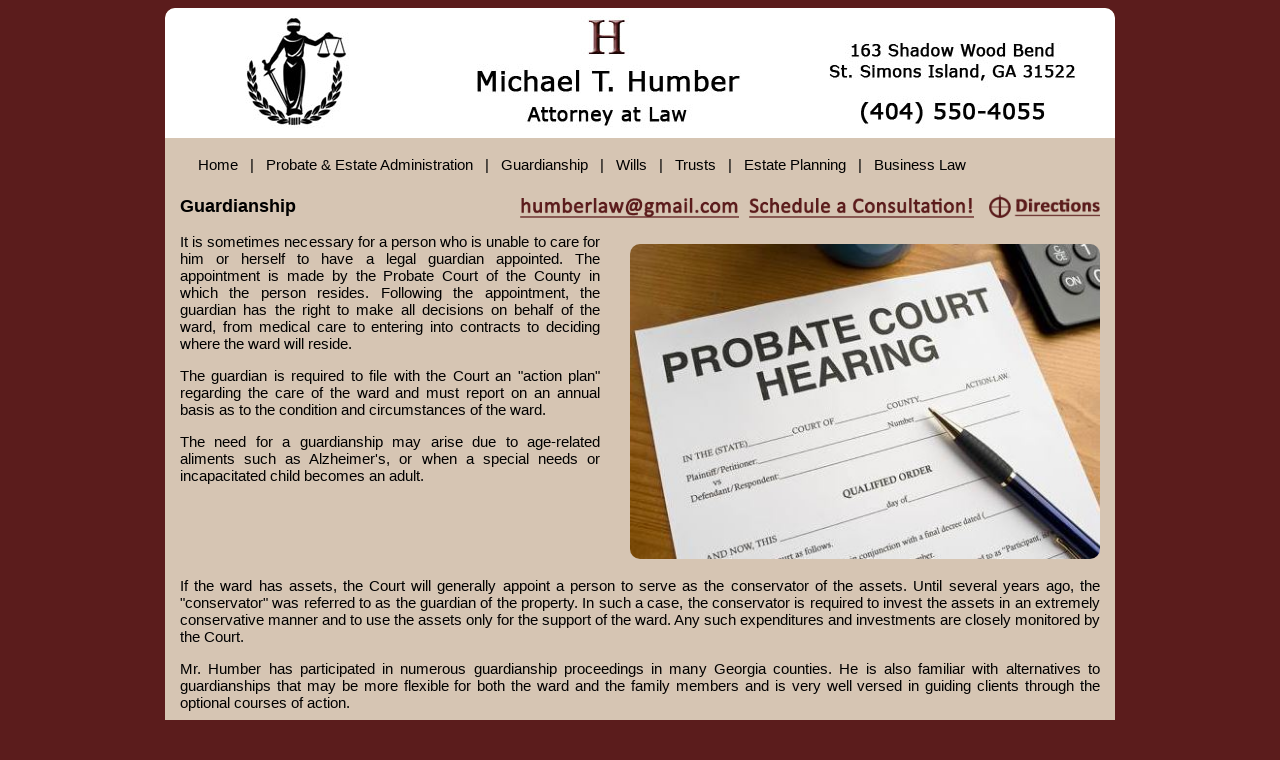

--- FILE ---
content_type: text/html
request_url: https://www.humberlawfirm.com/guardianship
body_size: 5459
content:
<!doctype html>
<html><!-- InstanceBegin template="/Templates/master.dwt" codeOutsideHTMLIsLocked="false" -->
<head>
<meta charset="utf-8">
<!-- InstanceBeginEditable name="doctitle" -->
<title>Adult Guardianship | Michael T. Humber</title>
<meta name="description" content="">
<script type="text/javascript">
<!--
if (screen.width <=801) {
document.location = "https://m.humberlawfirm.com/guardianship.html";
}
//-->
</script>
<link rel="alternate" media="only screen and (max-width: 640px)" href="https://m.humberlawfirm.com/guardianship.html" />
<!-- InstanceEndEditable -->
<!-- InstanceBeginEditable name="head" -->
<!-- InstanceEndEditable -->
<link href="css/main.css" rel="stylesheet" type="text/css">
<!-- InstanceParam name="add" type="boolean" value="false" -->
<!-- InstanceParam name="tab" type="boolean" value="true" -->
</head>

<body>
<div id="container">
  <div id="header"><img src="images/header.jpg" width="950" height="130" alt="business attorney"/></div>
  <div id="menu">
    <ul class="menu">
      <li><a href="index.html">Home</a></li>
      |
      <li><a href="probate-estate-administration.html">Probate &amp; Estate Administration</a></li>
      |
      <li><a href="guardianship.html">Guardianship</a></li>
      |
      <li><a href="wills.html">Wills</a></li>
      |
      <li><a href="trusts.html">Trusts</a></li>
      |
      <li><a href="estate-planning.html">Estate Planning</a></li>
      |
      <li><a href="business-corporate.html">Business Law</a></li>
    </ul>
  </div>
  <div id="directions"><a href="https://www.google.com/maps/place/Michael+T.+Humber/@34.207145,-84.13147,17z/data=!3m1!4b1!4m2!3m1!1s0x88f5853b6944e81d:0xb4fa59d24c92dfa2" target="_blank"><img src="images/directions-compass.png" width="126" height="28" alt="business attorney"/></a></div>
  <div class="consult mrn"><a href="https://www.emailmeform.com/builder/form/18CZKfVdqH455jNz65" target="_blank"><img src="images/schedule-a-consultation.png" width="225" height="20" alt="attorney"/></a></div>
  <div class="consult"><a href="mailto:humberlaw@gmail.com"><img src="images/email.png" width="219" height="20" alt=""/></a></div>
  <!-- InstanceBeginEditable name="content" -->
  <div id="content">
    <h1>Guardianship</h1>
    <div id="guardiantext">
      <p>It is sometimes necessary for a person who is unable to care for him or herself to have a legal guardian appointed. The appointment is made by the Probate Court of the County in which the person resides. Following the appointment, the guardian has the right to make all decisions on behalf of the ward, from medical care to entering into contracts to deciding where the ward will reside.</p>
      <p>The guardian is required to file with the Court an "action plan" regarding the care of the ward and must report on an annual basis as to the condition and circumstances of the ward.</p>
      <p>The need for a guardianship may arise due to age-related aliments such as Alzheimer's, or when a special needs or incapacitated child becomes an adult.</p>
    </div>
    <p id="guardianpic"><img src="images/guardianship/probate-court-hearing.JPG" width="470" height="315" class="round" alt="adult guardianship attorney"/></p>
    <p class="clear">If the ward has assets, the Court will generally appoint a person to serve as the conservator of the assets. Until several years ago, the "conservator" was referred to as the guardian of the property. In such a case, the conservator is required to invest the assets in an extremely conservative manner and to use the assets only for the support of the ward. Any such expenditures and investments are closely monitored by the Court.</p>
    <p>Mr. Humber has participated in numerous guardianship proceedings in many Georgia counties. He is also familiar with alternatives to guardianships that may be more flexible for both the ward and the family members and is very well versed in guiding clients through the optional courses of action.</p>
  </div>
  <!-- InstanceEndEditable -->
  <div id="footer">
    <div id="footer-menu">
      <ul>
        <li><a href="business-corporate.html">Business Law</a></li>
        <li><a href="disclaimer.html">Disclaimer</a></li>
        <li><a href="estate-planning.html">Estate Planning</a></li>
        <li><a href="guardianship.html">Guardianship</a></li>
        <li><a href="index.html">Home</a></li>
        <li><a href="probate-estate-administration.html">Probate &amp; Estate Administration</a></li>
        <li><a href="site/map.html">Site Map</a></li>
        <li><a href="trusts.html">Trusts</a></li>
        <li><a href="wills.html">Wills</a></li>
      </ul>
    </div>
    <p style="text-align: justify; font-size: 17px; margin-left: 15px;">About Michael T. Humber</p>
    <p style="width: 920px; text-align: justify; margin-left: 15px; margin-right: 15px; font-size: 14px;">Admitted to all courts of the State of Georgia, Mr. Humber is also authorized to practice before the United States Federal District Court and is a member of the bar of the United States Tax Court. Mr. Humber earned his law degree from the Emory University School of Law and has resided in the metro area since graduation.</p>
    
    
    <p>Copyright © 2013-2021 All Rights Reserved.<br>
      <img src="images/michael-t-humber-copyright.jpg" width="174" height="26"/></p>
  </div>
</div>
</body>
<!-- InstanceEnd --></html>


--- FILE ---
content_type: text/css
request_url: https://www.humberlawfirm.com/css/main.css
body_size: 3331
content:
@charset "utf-8";
body {
	background-color: #5b1c1c;
}
#container {
	width: 950px;
	text-align: justify;
	margin: 0px auto;
	border-radius: 10px;
	background: #d6c5b3;
	font-size: 15px;
	font-family: Verdana, Geneva, sans-serif;
	overflow: hidden;
}
p {
	margin-right: 15px;
	margin-left: 15px;
}
h1 {
	text-align: left;
	margin-right: 15px;
	margin-left: 15px;
	font-size: 18px;
}
h2 {
	text-align: left;
	margin-right: 15px;
	margin-left: 15px;
	font-size: 16px;
}
#header {
	float: left;
	margin-top: 0px;
}
#header img {
	border-radius: 10px 10px 0px 0px;
}
#menu {
	width: 950px;
	float: left;
	margin-left: -15px;
}
.menu {
	list-style-type: none;
	color: #000;
}
.menu li {
	display: inline;
	margin-right: 8px;
	margin-left: 8px;
	font-size: 15px;
	margin-top: 13px;
}
.menu li a:link {
	text-decoration: none;
	color: #000;
}
.menu li a:hover {
	color: #000;
	text-decoration: underline;
}
.menu li a:visited {
	color: #000;
}
.consult {
	float: right;
	margin-right: 10px;
	margin-top: 10px;
	position: relative;
	margin-bottom: 10px;
}
.mrn {
	margin-right: 0;
}
#directions {
	float: right;
	margin-top: 5px;
	margin-right: 15px;
	margin-bottom: 10px;
}
#content {
	float: left;
	margin-top: -50px;
}
#contentw {
	float: left;
	margin-top: -25px;
}
#hometext {
	float: left;
	width: 500px;
}
#homeimg {
	float: right;
	margin-top: 55px;
}
#homeimg2 {
	float: left;
	clear: both;
	margin-top: 0px;
}
#hometext2 {
	float: right;
	width: 440px;
	margin-top: -320px;
	clear: both;
}
#willtext {
	float: left;
	width: 479px;
	margin-top: -15px;
}
#willpic {
	float: right;
	margin-top: 30px;
}
#contract {
	float: left;
}
#businesstext {
	float: right;
	width: 505px;
	margin-top: -23px;
}
#probatepic {
	float: left;
	margin-top: 30px;
}
#probatetext {
	float: right;
	width: 585px;
	margin-top: -17px;
}
#trusttext {
	float: left;
	width: 469px;
}
#trustpic {
	float: right;
	margin-top: 30px;
}
#estatepic {
	float: left;
}
#estatetext {
	float: right;
	width: 488px;
	margin-top: -18px;
}
#guardiantext {
	float: left;
	width: 450px;
	margin-top: -11px;
}
#guardianpic {
	float: right;
}
.right {
	margin-right: 15px;
}
.round {
	border-radius: 10px;
}
.clear {
	clear: both;
}
#footer {
	width: 950px;
	overflow: hidden;
	color: #000;
	float: left;
	margin-top: 13px;
}
#footer #footer-menu {
	width: 100%;
	overflow: hidden;
	border-top-color: rgb(31, 31, 31);
	border-bottom-color: rgb(31, 31, 31);
	border-top-width: 1px;
	border-bottom-width: 1px;
	border-top-style: solid;
	border-bottom-style: solid;
}
#footer-menu ul {
	list-style: none;
	text-align: center;
	overflow: hidden;
	margin-top: 0px;
	margin-right: auto;
	margin-bottom: 0px;
	margin-left: auto;
	padding-top: 5px;
	padding-right: 0px;
	padding-left: 0px;
	padding-bottom: 10px;
}
#footer-menu ul li {
	margin: 0px 15px 0px 0px;
	display: inline-block;
}
#footer-menu ul li a {
	color: #000;
	font-size: 0.6em;
}
#footer-menu ul li a:hover {
	text-decoration: none;
}
#footer p {
	width: 100%;
	text-align: center;
	font-size: 11px;
	margin-right: auto;
	margin-left: auto;
	margin-bottom: 5px;
}
#footer p a:link {
	color: 000;
}
